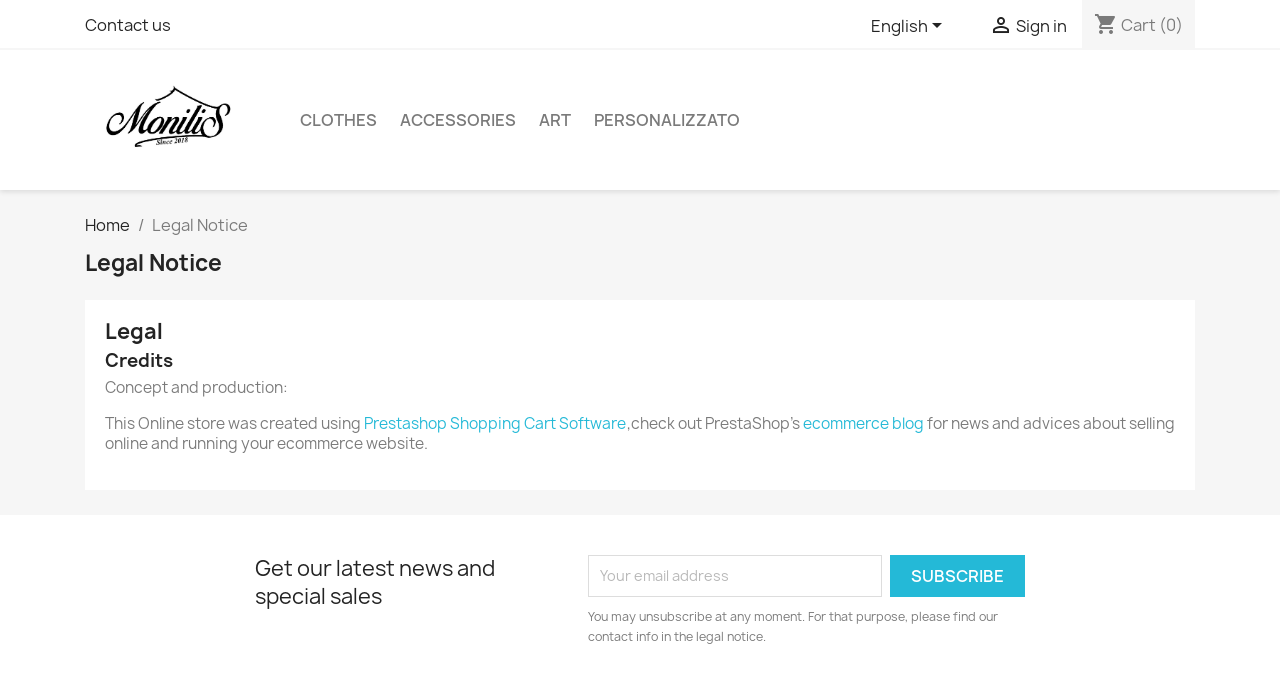

--- FILE ---
content_type: text/html; charset=utf-8
request_url: https://www.monilis.net/en/content/2-legal-notice
body_size: 5921
content:
<!doctype html>
<html lang="en-US">

  <head>
    
      
  <meta charset="utf-8">


  <meta http-equiv="x-ua-compatible" content="ie=edge">



  <title>Legal Notice</title>
  
    
  
  <meta name="description" content="Legal notice">
  <meta name="keywords" content="notice, legal, credits">
      <meta name="robots" content="noindex">
      
          <link rel="alternate" href="https://www.monilis.net/en/content/2-legal-notice" hreflang="en-us">
          <link rel="alternate" href="https://www.monilis.net/it/content/2-note-legali" hreflang="it">
      
  
  
    <script type="application/ld+json">
  {
    "@context": "https://schema.org",
    "@type": "Organization",
    "name" : "Il mio e-commerce",
    "url" : "https://www.monilis.net/en/",
          "logo": {
        "@type": "ImageObject",
        "url":"https://www.monilis.net/img/my-shop-logo-1607616241.jpg"
      }
      }
</script>

<script type="application/ld+json">
  {
    "@context": "https://schema.org",
    "@type": "WebPage",
    "isPartOf": {
      "@type": "WebSite",
      "url":  "https://www.monilis.net/en/",
      "name": "Il mio e-commerce"
    },
    "name": "Legal Notice",
    "url":  "https://www.monilis.net/en/content/2-legal-notice"
  }
</script>


  <script type="application/ld+json">
    {
      "@context": "https://schema.org",
      "@type": "BreadcrumbList",
      "itemListElement": [
                  {
            "@type": "ListItem",
            "position": 1,
            "name": "Home",
            "item": "https://www.monilis.net/en/"
          },                  {
            "@type": "ListItem",
            "position": 2,
            "name": "Legal Notice",
            "item": "https://www.monilis.net/en/content/2-legal-notice"
          }              ]
    }
  </script>
  
  
  
  
  
    
  

  
    <meta property="og:title" content="Legal Notice" />
    <meta property="og:description" content="Legal notice" />
    <meta property="og:url" content="https://www.monilis.net/en/content/2-legal-notice" />
    <meta property="og:site_name" content="Il mio e-commerce" />
    <meta property="og:type" content="website" />    



  <meta name="viewport" content="width=device-width, initial-scale=1">



  <link rel="icon" type="image/vnd.microsoft.icon" href="https://www.monilis.net/img/favicon.ico?1607616241">
  <link rel="shortcut icon" type="image/x-icon" href="https://www.monilis.net/img/favicon.ico?1607616241">



    <link rel="stylesheet" href="https://www.monilis.net/themes/classic/assets/css/theme.css" type="text/css" media="all">
  <link rel="stylesheet" href="https://www.monilis.net/modules/blockreassurance/views/dist/front.css" type="text/css" media="all">
  <link rel="stylesheet" href="https://www.monilis.net/modules/productcomments/views/css/productcomments.css" type="text/css" media="all">
  <link rel="stylesheet" href="https://www.monilis.net/modules/ps_imageslider/css/homeslider.css" type="text/css" media="all">
  <link rel="stylesheet" href="https://www.monilis.net/themes/classic/assets/css/custom.css" type="text/css" media="all">




  

  <script type="text/javascript">
        var prestashop = {"cart":{"products":[],"totals":{"total":{"type":"total","label":"Total","amount":0,"value":"\u20ac0.00"},"total_including_tax":{"type":"total","label":"Total (tax incl.)","amount":0,"value":"\u20ac0.00"},"total_excluding_tax":{"type":"total","label":"Total (tax excl.)","amount":0,"value":"\u20ac0.00"}},"subtotals":{"products":{"type":"products","label":"Subtotal","amount":0,"value":"\u20ac0.00"},"discounts":null,"shipping":{"type":"shipping","label":"Shipping","amount":0,"value":""},"tax":null},"products_count":0,"summary_string":"0 items","vouchers":{"allowed":0,"added":[]},"discounts":[],"minimalPurchase":0,"minimalPurchaseRequired":""},"currency":{"id":1,"name":"Euro","iso_code":"EUR","iso_code_num":"978","sign":"\u20ac"},"customer":{"lastname":null,"firstname":null,"email":null,"birthday":null,"newsletter":null,"newsletter_date_add":null,"optin":null,"website":null,"company":null,"siret":null,"ape":null,"is_logged":false,"gender":{"type":null,"name":null},"addresses":[]},"language":{"name":"English (English)","iso_code":"en","locale":"en-US","language_code":"en-us","is_rtl":"0","date_format_lite":"m\/d\/Y","date_format_full":"m\/d\/Y H:i:s","id":1},"page":{"title":"","canonical":null,"meta":{"title":"Legal Notice","description":"Legal notice","keywords":"notice, legal, credits","robots":"noindex"},"page_name":"cms","body_classes":{"lang-en":true,"lang-rtl":false,"country-IT":true,"currency-EUR":true,"layout-full-width":true,"page-cms":true,"tax-display-enabled":true,"cms-id-2":true},"admin_notifications":[]},"shop":{"name":"Il mio e-commerce","logo":"https:\/\/www.monilis.net\/img\/my-shop-logo-1607616241.jpg","stores_icon":"https:\/\/www.monilis.net\/img\/logo_stores.png","favicon":"https:\/\/www.monilis.net\/img\/favicon.ico"},"urls":{"base_url":"https:\/\/www.monilis.net\/","current_url":"https:\/\/www.monilis.net\/en\/content\/2-legal-notice","shop_domain_url":"https:\/\/www.monilis.net","img_ps_url":"https:\/\/www.monilis.net\/img\/","img_cat_url":"https:\/\/www.monilis.net\/img\/c\/","img_lang_url":"https:\/\/www.monilis.net\/img\/l\/","img_prod_url":"https:\/\/www.monilis.net\/img\/p\/","img_manu_url":"https:\/\/www.monilis.net\/img\/m\/","img_sup_url":"https:\/\/www.monilis.net\/img\/su\/","img_ship_url":"https:\/\/www.monilis.net\/img\/s\/","img_store_url":"https:\/\/www.monilis.net\/img\/st\/","img_col_url":"https:\/\/www.monilis.net\/img\/co\/","img_url":"https:\/\/www.monilis.net\/themes\/classic\/assets\/img\/","css_url":"https:\/\/www.monilis.net\/themes\/classic\/assets\/css\/","js_url":"https:\/\/www.monilis.net\/themes\/classic\/assets\/js\/","pic_url":"https:\/\/www.monilis.net\/upload\/","pages":{"address":"https:\/\/www.monilis.net\/en\/address","addresses":"https:\/\/www.monilis.net\/en\/addresses","authentication":"https:\/\/www.monilis.net\/en\/login","cart":"https:\/\/www.monilis.net\/en\/cart","category":"https:\/\/www.monilis.net\/en\/index.php?controller=category","cms":"https:\/\/www.monilis.net\/en\/index.php?controller=cms","contact":"https:\/\/www.monilis.net\/en\/contact-us","discount":"https:\/\/www.monilis.net\/en\/discount","guest_tracking":"https:\/\/www.monilis.net\/en\/guest-tracking","history":"https:\/\/www.monilis.net\/en\/order-history","identity":"https:\/\/www.monilis.net\/en\/identity","index":"https:\/\/www.monilis.net\/en\/","my_account":"https:\/\/www.monilis.net\/en\/my-account","order_confirmation":"https:\/\/www.monilis.net\/en\/order-confirmation","order_detail":"https:\/\/www.monilis.net\/en\/index.php?controller=order-detail","order_follow":"https:\/\/www.monilis.net\/en\/order-follow","order":"https:\/\/www.monilis.net\/en\/order","order_return":"https:\/\/www.monilis.net\/en\/index.php?controller=order-return","order_slip":"https:\/\/www.monilis.net\/en\/credit-slip","pagenotfound":"https:\/\/www.monilis.net\/en\/page-not-found","password":"https:\/\/www.monilis.net\/en\/password-recovery","pdf_invoice":"https:\/\/www.monilis.net\/en\/index.php?controller=pdf-invoice","pdf_order_return":"https:\/\/www.monilis.net\/en\/index.php?controller=pdf-order-return","pdf_order_slip":"https:\/\/www.monilis.net\/en\/index.php?controller=pdf-order-slip","prices_drop":"https:\/\/www.monilis.net\/en\/prices-drop","product":"https:\/\/www.monilis.net\/en\/index.php?controller=product","search":"https:\/\/www.monilis.net\/en\/search","sitemap":"https:\/\/www.monilis.net\/en\/sitemap","stores":"https:\/\/www.monilis.net\/en\/stores","supplier":"https:\/\/www.monilis.net\/en\/supplier","register":"https:\/\/www.monilis.net\/en\/login?create_account=1","order_login":"https:\/\/www.monilis.net\/en\/order?login=1"},"alternative_langs":{"en-us":"https:\/\/www.monilis.net\/en\/content\/2-legal-notice","it":"https:\/\/www.monilis.net\/it\/content\/2-note-legali"},"theme_assets":"\/themes\/classic\/assets\/","actions":{"logout":"https:\/\/www.monilis.net\/en\/?mylogout="},"no_picture_image":{"bySize":{"small_default":{"url":"https:\/\/www.monilis.net\/img\/p\/en-default-small_default.jpg","width":98,"height":98},"cart_default":{"url":"https:\/\/www.monilis.net\/img\/p\/en-default-cart_default.jpg","width":125,"height":125},"home_default":{"url":"https:\/\/www.monilis.net\/img\/p\/en-default-home_default.jpg","width":250,"height":250},"medium_default":{"url":"https:\/\/www.monilis.net\/img\/p\/en-default-medium_default.jpg","width":452,"height":452},"large_default":{"url":"https:\/\/www.monilis.net\/img\/p\/en-default-large_default.jpg","width":800,"height":800}},"small":{"url":"https:\/\/www.monilis.net\/img\/p\/en-default-small_default.jpg","width":98,"height":98},"medium":{"url":"https:\/\/www.monilis.net\/img\/p\/en-default-home_default.jpg","width":250,"height":250},"large":{"url":"https:\/\/www.monilis.net\/img\/p\/en-default-large_default.jpg","width":800,"height":800},"legend":""}},"configuration":{"display_taxes_label":true,"display_prices_tax_incl":true,"is_catalog":false,"show_prices":true,"opt_in":{"partner":true},"quantity_discount":{"type":"discount","label":"Unit discount"},"voucher_enabled":0,"return_enabled":1},"field_required":[],"breadcrumb":{"links":[{"title":"Home","url":"https:\/\/www.monilis.net\/en\/"},{"title":"Legal Notice","url":"https:\/\/www.monilis.net\/en\/content\/2-legal-notice"}],"count":2},"link":{"protocol_link":"https:\/\/","protocol_content":"https:\/\/"},"time":1768953882,"static_token":"17806373b0bdc3e7461d552ed6b12864","token":"6b00c029f9ba9b84113cce3d0e37a9c9","debug":false};
        var psemailsubscription_subscription = "https:\/\/www.monilis.net\/en\/module\/ps_emailsubscription\/subscription";
        var psr_icon_color = "#F19D76";
      </script>



  <!-- emarketing start -->



<!-- emarketing end -->  <link rel="prefetch" href="https://www.paypal.com/sdk/js?components=marks,funding-eligibility&amp;client-id=AXjYFXWyb4xJCErTUDiFkzL0Ulnn-bMm4fal4G-1nQXQ1ZQxp06fOuE7naKUXGkq2TZpYSiI9xXbs4eo&amp;merchant-id=TTBAWSP3UCUTA&amp;currency=EUR&amp;intent=capture&amp;commit=false&amp;vault=false&amp;integration-date=2022-14-06&amp;enable-funding=paylater" as="script">



    
  </head>

  <body id="cms" class="lang-en country-it currency-eur layout-full-width page-cms tax-display-enabled cms-id-2">

    
      
    

    <main>
      
              

      <header id="header">
        
          
  <div class="header-banner">
    
  </div>



  <nav class="header-nav">
    <div class="container">
      <div class="row">
        <div class="hidden-sm-down">
          <div class="col-md-5 col-xs-12">
            <div id="_desktop_contact_link">
  <div id="contact-link">
          <a href="https://www.monilis.net/en/contact-us">Contact us</a>
      </div>
</div>

          </div>
          <div class="col-md-7 right-nav">
              <div id="_desktop_language_selector">
  <div class="language-selector-wrapper">
    <span id="language-selector-label" class="hidden-md-up">Language:</span>
    <div class="language-selector dropdown js-dropdown">
      <button data-toggle="dropdown" class="hidden-sm-down btn-unstyle" aria-haspopup="true" aria-expanded="false" aria-label="Language dropdown">
        <span class="expand-more">English</span>
        <i class="material-icons expand-more">&#xE5C5;</i>
      </button>
      <ul class="dropdown-menu hidden-sm-down" aria-labelledby="language-selector-label">
                  <li  class="current" >
            <a href="https://www.monilis.net/en/content/2-legal-notice" class="dropdown-item" data-iso-code="en">English</a>
          </li>
                  <li >
            <a href="https://www.monilis.net/it/content/2-note-legali" class="dropdown-item" data-iso-code="it">Italiano</a>
          </li>
              </ul>
      <select class="link hidden-md-up" aria-labelledby="language-selector-label">
                  <option value="https://www.monilis.net/en/content/2-legal-notice" selected="selected" data-iso-code="en">
            English
          </option>
                  <option value="https://www.monilis.net/it/content/2-note-legali" data-iso-code="it">
            Italiano
          </option>
              </select>
    </div>
  </div>
</div>
<div id="_desktop_user_info">
  <div class="user-info">
          <a
        href="https://www.monilis.net/en/my-account"
        title="Log in to your customer account"
        rel="nofollow"
      >
        <i class="material-icons">&#xE7FF;</i>
        <span class="hidden-sm-down">Sign in</span>
      </a>
      </div>
</div>
<div id="_desktop_cart">
  <div class="blockcart cart-preview inactive" data-refresh-url="//www.monilis.net/en/module/ps_shoppingcart/ajax">
    <div class="header">
              <i class="material-icons shopping-cart" aria-hidden="true">shopping_cart</i>
        <span class="hidden-sm-down">Cart</span>
        <span class="cart-products-count">(0)</span>
          </div>
  </div>
</div>

          </div>
        </div>
        <div class="hidden-md-up text-sm-center mobile">
          <div class="float-xs-left" id="menu-icon">
            <i class="material-icons d-inline">&#xE5D2;</i>
          </div>
          <div class="float-xs-right" id="_mobile_cart"></div>
          <div class="float-xs-right" id="_mobile_user_info"></div>
          <div class="top-logo" id="_mobile_logo"></div>
          <div class="clearfix"></div>
        </div>
      </div>
    </div>
  </nav>



  <div class="header-top">
    <div class="container">
       <div class="row">
        <div class="col-md-2 hidden-sm-down" id="_desktop_logo">
                                    
  <a href="https://www.monilis.net/en/">
    <img
      class="logo img-fluid"
      src="https://www.monilis.net/img/my-shop-logo-1607616241.jpg"
      alt="Il mio e-commerce"
      width="897"
      height="558">
  </a>

                              </div>
        <div class="header-top-right col-md-10 col-sm-12 position-static">
          

<div class="menu js-top-menu position-static hidden-sm-down" id="_desktop_top_menu">
    
          <ul class="top-menu" id="top-menu" data-depth="0">
                    <li class="category" id="category-3">
                          <a
                class="dropdown-item"
                href="https://www.monilis.net/en/3-clothes" data-depth="0"
                              >
                                                                      <span class="float-xs-right hidden-md-up">
                    <span data-target="#top_sub_menu_52838" data-toggle="collapse" class="navbar-toggler collapse-icons">
                      <i class="material-icons add">&#xE313;</i>
                      <i class="material-icons remove">&#xE316;</i>
                    </span>
                  </span>
                                Clothes
              </a>
                            <div  class="popover sub-menu js-sub-menu collapse" id="top_sub_menu_52838">
                
          <ul class="top-menu"  data-depth="1">
                    <li class="category" id="category-4">
                          <a
                class="dropdown-item dropdown-submenu"
                href="https://www.monilis.net/en/4-men" data-depth="1"
                              >
                                Men
              </a>
                          </li>
                    <li class="category" id="category-5">
                          <a
                class="dropdown-item dropdown-submenu"
                href="https://www.monilis.net/en/5-women" data-depth="1"
                              >
                                Women
              </a>
                          </li>
              </ul>
    
              </div>
                          </li>
                    <li class="category" id="category-6">
                          <a
                class="dropdown-item"
                href="https://www.monilis.net/en/6-accessories" data-depth="0"
                              >
                                                                      <span class="float-xs-right hidden-md-up">
                    <span data-target="#top_sub_menu_85768" data-toggle="collapse" class="navbar-toggler collapse-icons">
                      <i class="material-icons add">&#xE313;</i>
                      <i class="material-icons remove">&#xE316;</i>
                    </span>
                  </span>
                                Accessories
              </a>
                            <div  class="popover sub-menu js-sub-menu collapse" id="top_sub_menu_85768">
                
          <ul class="top-menu"  data-depth="1">
                    <li class="category" id="category-8">
                          <a
                class="dropdown-item dropdown-submenu"
                href="https://www.monilis.net/en/8-home-accessories" data-depth="1"
                              >
                                Home Accessories
              </a>
                          </li>
                    <li class="category" id="category-12">
                          <a
                class="dropdown-item dropdown-submenu"
                href="https://www.monilis.net/en/12-bracciali" data-depth="1"
                              >
                                Bracciali
              </a>
                          </li>
                    <li class="category" id="category-7">
                          <a
                class="dropdown-item dropdown-submenu"
                href="https://www.monilis.net/en/7-stationery" data-depth="1"
                              >
                                Stationery
              </a>
                          </li>
                    <li class="category" id="category-13">
                          <a
                class="dropdown-item dropdown-submenu"
                href="https://www.monilis.net/en/13-orecchini" data-depth="1"
                              >
                                Orecchini
              </a>
                          </li>
                    <li class="category" id="category-14">
                          <a
                class="dropdown-item dropdown-submenu"
                href="https://www.monilis.net/en/14-cavigliera" data-depth="1"
                              >
                                Cavigliera
              </a>
                          </li>
              </ul>
    
              </div>
                          </li>
                    <li class="category" id="category-9">
                          <a
                class="dropdown-item"
                href="https://www.monilis.net/en/9-art" data-depth="0"
                              >
                                                                      <span class="float-xs-right hidden-md-up">
                    <span data-target="#top_sub_menu_77581" data-toggle="collapse" class="navbar-toggler collapse-icons">
                      <i class="material-icons add">&#xE313;</i>
                      <i class="material-icons remove">&#xE316;</i>
                    </span>
                  </span>
                                Art
              </a>
                            <div  class="popover sub-menu js-sub-menu collapse" id="top_sub_menu_77581">
                
          <ul class="top-menu"  data-depth="1">
                    <li class="category" id="category-15">
                          <a
                class="dropdown-item dropdown-submenu"
                href="https://www.monilis.net/en/15-collana" data-depth="1"
                              >
                                Collana
              </a>
                          </li>
                    <li class="category" id="category-16">
                          <a
                class="dropdown-item dropdown-submenu"
                href="https://www.monilis.net/en/16-bracciali" data-depth="1"
                              >
                                Bracciali
              </a>
                          </li>
                    <li class="category" id="category-17">
                          <a
                class="dropdown-item dropdown-submenu"
                href="https://www.monilis.net/en/17-anelli" data-depth="1"
                              >
                                Anelli
              </a>
                          </li>
                    <li class="category" id="category-18">
                          <a
                class="dropdown-item dropdown-submenu"
                href="https://www.monilis.net/en/18-orecchini" data-depth="1"
                              >
                                Orecchini
              </a>
                          </li>
              </ul>
    
              </div>
                          </li>
                    <li class="category" id="category-11">
                          <a
                class="dropdown-item"
                href="https://www.monilis.net/en/11-personalizzato" data-depth="0"
                              >
                                                                      <span class="float-xs-right hidden-md-up">
                    <span data-target="#top_sub_menu_74021" data-toggle="collapse" class="navbar-toggler collapse-icons">
                      <i class="material-icons add">&#xE313;</i>
                      <i class="material-icons remove">&#xE316;</i>
                    </span>
                  </span>
                                PERSONALIZZATO
              </a>
                            <div  class="popover sub-menu js-sub-menu collapse" id="top_sub_menu_74021">
                
          <ul class="top-menu"  data-depth="1">
                    <li class="category" id="category-19">
                          <a
                class="dropdown-item dropdown-submenu"
                href="https://www.monilis.net/en/19-collane" data-depth="1"
                              >
                                Collane
              </a>
                          </li>
                    <li class="category" id="category-21">
                          <a
                class="dropdown-item dropdown-submenu"
                href="https://www.monilis.net/en/21-bracciali" data-depth="1"
                              >
                                Bracciali
              </a>
                          </li>
                    <li class="category" id="category-20">
                          <a
                class="dropdown-item dropdown-submenu"
                href="https://www.monilis.net/en/20-anelli" data-depth="1"
                              >
                                Anelli
              </a>
                          </li>
                    <li class="category" id="category-22">
                          <a
                class="dropdown-item dropdown-submenu"
                href="https://www.monilis.net/en/22-orecchini" data-depth="1"
                              >
                                Orecchini
              </a>
                          </li>
                    <li class="category" id="category-23">
                          <a
                class="dropdown-item dropdown-submenu"
                href="https://www.monilis.net/en/23-portachiavi" data-depth="1"
                              >
                                Portachiavi
              </a>
                          </li>
              </ul>
    
              </div>
                          </li>
              </ul>
    
    <div class="clearfix"></div>
</div>

        </div>
      </div>
      <div id="mobile_top_menu_wrapper" class="row hidden-md-up" style="display:none;">
        <div class="js-top-menu mobile" id="_mobile_top_menu"></div>
        <div class="js-top-menu-bottom">
          <div id="_mobile_currency_selector"></div>
          <div id="_mobile_language_selector"></div>
          <div id="_mobile_contact_link"></div>
        </div>
      </div>
    </div>
  </div>
  

        
      </header>

      <section id="wrapper">
        
          
<aside id="notifications">
  <div class="container">
    
    
    
      </div>
</aside>
        

        
        <div class="container">
          
            <nav data-depth="2" class="breadcrumb hidden-sm-down">
  <ol>
    
              
          <li>
                          <a href="https://www.monilis.net/en/"><span>Home</span></a>
                      </li>
        
              
          <li>
                          <span>Legal Notice</span>
                      </li>
        
          
  </ol>
</nav>
          

          

          
  <div id="content-wrapper" class="js-content-wrapper">
    
    

  <section id="main">

    
      
        <header class="page-header">
          <h1>
  Legal Notice
</h1>
        </header>
      
    

    
  <section id="content" class="page-content page-cms page-cms-2">

    
      <h2>Legal</h2>
<h3>Credits</h3>
<p>Concept and production:</p>
<p>This Online store was created using <a href="http://www.prestashop.com">Prestashop Shopping Cart Software</a>,check out PrestaShop's <a href="http://www.prestashop.com/blog/en/">ecommerce blog</a> for news and advices about selling online and running your ecommerce website.</p>
    

    
      
    

    
      
    

  </section>


    
      <footer class="page-footer">
        
          <!-- Footer content -->
        
      </footer>
    

  </section>


    
  </div>


          
        </div>
        
      </section>

      <footer id="footer" class="js-footer">
        
          <div class="container">
  <div class="row">
    
      <div class="block_newsletter col-lg-8 col-md-12 col-sm-12" id="blockEmailSubscription_displayFooterBefore">
  <div class="row">
    <p id="block-newsletter-label" class="col-md-5 col-xs-12">Get our latest news and special sales</p>
    <div class="col-md-7 col-xs-12">
      <form action="https://www.monilis.net/en/content/2-legal-notice#blockEmailSubscription_displayFooterBefore" method="post">
        <div class="row">
          <div class="col-xs-12">
            <input
              class="btn btn-primary float-xs-right hidden-xs-down"
              name="submitNewsletter"
              type="submit"
              value="Subscribe"
            >
            <input
              class="btn btn-primary float-xs-right hidden-sm-up"
              name="submitNewsletter"
              type="submit"
              value="OK"
            >
            <div class="input-wrapper">
              <input
                name="email"
                type="email"
                value=""
                placeholder="Your email address"
                aria-labelledby="block-newsletter-label"
                required
              >
            </div>
            <input type="hidden" name="blockHookName" value="displayFooterBefore" />
            <input type="hidden" name="action" value="0">
            <div class="clearfix"></div>
          </div>
          <div class="col-xs-12">
                              <p>You may unsubscribe at any moment. For that purpose, please find our contact info in the legal notice.</p>
                                          
                              
                        </div>
        </div>
      </form>
    </div>
  </div>
</div>

  <div class="block-social col-lg-4 col-md-12 col-sm-12">
    <ul>
          </ul>
  </div>


    
  </div>
</div>
<div class="footer-container">
  <div class="container">
    <div class="row">
      
        <div class="col-md-6 links">
  <div class="row">
      <div class="col-md-6 wrapper">
      <p class="h3 hidden-sm-down">Products</p>
      <div class="title clearfix hidden-md-up" data-target="#footer_sub_menu_1" data-toggle="collapse">
        <span class="h3">Products</span>
        <span class="float-xs-right">
          <span class="navbar-toggler collapse-icons">
            <i class="material-icons add">&#xE313;</i>
            <i class="material-icons remove">&#xE316;</i>
          </span>
        </span>
      </div>
      <ul id="footer_sub_menu_1" class="collapse">
                  <li>
            <a
                id="link-product-page-prices-drop-1"
                class="cms-page-link"
                href="https://www.monilis.net/en/prices-drop"
                title="Our special products"
                            >
              Prices drop
            </a>
          </li>
                  <li>
            <a
                id="link-product-page-new-products-1"
                class="cms-page-link"
                href="https://www.monilis.net/en/new-products"
                title="Our new products"
                            >
              New products
            </a>
          </li>
                  <li>
            <a
                id="link-product-page-best-sales-1"
                class="cms-page-link"
                href="https://www.monilis.net/en/best-sales"
                title="Our best sales"
                            >
              Best sales
            </a>
          </li>
              </ul>
    </div>
      <div class="col-md-6 wrapper">
      <p class="h3 hidden-sm-down">Our company</p>
      <div class="title clearfix hidden-md-up" data-target="#footer_sub_menu_2" data-toggle="collapse">
        <span class="h3">Our company</span>
        <span class="float-xs-right">
          <span class="navbar-toggler collapse-icons">
            <i class="material-icons add">&#xE313;</i>
            <i class="material-icons remove">&#xE316;</i>
          </span>
        </span>
      </div>
      <ul id="footer_sub_menu_2" class="collapse">
                  <li>
            <a
                id="link-cms-page-1-2"
                class="cms-page-link"
                href="https://www.monilis.net/en/content/1-delivery"
                title="Our terms and conditions of delivery"
                            >
              Delivery
            </a>
          </li>
                  <li>
            <a
                id="link-cms-page-2-2"
                class="cms-page-link"
                href="https://www.monilis.net/en/content/2-legal-notice"
                title="Legal notice"
                            >
              Legal Notice
            </a>
          </li>
                  <li>
            <a
                id="link-cms-page-3-2"
                class="cms-page-link"
                href="https://www.monilis.net/en/content/3-terms-and-conditions-of-use"
                title="Our terms and conditions of use"
                            >
              Terms and conditions of use
            </a>
          </li>
                  <li>
            <a
                id="link-cms-page-4-2"
                class="cms-page-link"
                href="https://www.monilis.net/en/content/4-about-us"
                title="Learn more about us"
                            >
              About us
            </a>
          </li>
                  <li>
            <a
                id="link-cms-page-5-2"
                class="cms-page-link"
                href="https://www.monilis.net/en/content/5-secure-payment"
                title="Our secure payment method"
                            >
              Secure payment
            </a>
          </li>
                  <li>
            <a
                id="link-static-page-contact-2"
                class="cms-page-link"
                href="https://www.monilis.net/en/contact-us"
                title="Use our form to contact us"
                            >
              Contact us
            </a>
          </li>
                  <li>
            <a
                id="link-static-page-sitemap-2"
                class="cms-page-link"
                href="https://www.monilis.net/en/sitemap"
                title="Lost ? Find what your are looking for"
                            >
              Sitemap
            </a>
          </li>
                  <li>
            <a
                id="link-static-page-stores-2"
                class="cms-page-link"
                href="https://www.monilis.net/en/stores"
                title=""
                            >
              Stores
            </a>
          </li>
              </ul>
    </div>
    </div>
</div>
<div id="block_myaccount_infos" class="col-md-3 links wrapper">
  <p class="h3 myaccount-title hidden-sm-down">
    <a class="text-uppercase" href="https://www.monilis.net/en/my-account" rel="nofollow">
      Your account
    </a>
  </p>
  <div class="title clearfix hidden-md-up" data-target="#footer_account_list" data-toggle="collapse">
    <span class="h3">Your account</span>
    <span class="float-xs-right">
      <span class="navbar-toggler collapse-icons">
        <i class="material-icons add">&#xE313;</i>
        <i class="material-icons remove">&#xE316;</i>
      </span>
    </span>
  </div>
  <ul class="account-list collapse" id="footer_account_list">
            <li>
          <a href="https://www.monilis.net/en/identity" title="Personal info" rel="nofollow">
            Personal info
          </a>
        </li>
            <li>
          <a href="https://www.monilis.net/en/order-follow" title="Merchandise returns" rel="nofollow">
            Merchandise returns
          </a>
        </li>
            <li>
          <a href="https://www.monilis.net/en/order-history" title="Orders" rel="nofollow">
            Orders
          </a>
        </li>
            <li>
          <a href="https://www.monilis.net/en/credit-slip" title="Credit slips" rel="nofollow">
            Credit slips
          </a>
        </li>
            <li>
          <a href="https://www.monilis.net/en/addresses" title="Addresses" rel="nofollow">
            Addresses
          </a>
        </li>
        
	</ul>
</div>

<div class="block-contact col-md-3 links wrapper">
  <div class="title clearfix hidden-md-up" data-target="#contact-infos" data-toggle="collapse">
    <span class="h3">Store information</span>
    <span class="float-xs-right">
      <span class="navbar-toggler collapse-icons">
        <i class="material-icons add">keyboard_arrow_down</i>
        <i class="material-icons remove">keyboard_arrow_up</i>
      </span>
    </span>
  </div>

  <p class="h4 text-uppercase block-contact-title hidden-sm-down">Store information</p>
  <div id="contact-infos" class="collapse">
    Il mio e-commerce<br />Italy
                  <br>
        Email us:
        <script type="text/javascript">document.write(unescape('%3c%61%20%68%72%65%66%3d%22%6d%61%69%6c%74%6f%3a%6f%6b%74%69%6d%65%40%6c%69%62%65%72%6f%2e%69%74%22%20%3e%6f%6b%74%69%6d%65%40%6c%69%62%65%72%6f%2e%69%74%3c%2f%61%3e'))</script>
      </div>
</div>

      
    </div>
    <div class="row">
      
        
      
    </div>
    <div class="row">
      <div class="col-md-12">
        <p class="text-sm-center">
          
            <a href="https://www.prestashop.com" target="_blank" rel="noopener noreferrer nofollow">
              © 2026 - Ecommerce software by PrestaShop™
            </a>
          
        </p>
      </div>
    </div>
  </div>
</div>
        
      </footer>

    </main>

    
        <script type="text/javascript" src="https://www.monilis.net/themes/core.js" ></script>
  <script type="text/javascript" src="https://www.monilis.net/themes/classic/assets/js/theme.js" ></script>
  <script type="text/javascript" src="https://www.monilis.net/modules/ps_emailsubscription/views/js/ps_emailsubscription.js" ></script>
  <script type="text/javascript" src="https://www.monilis.net/modules/blockreassurance/views/dist/front.js" ></script>
  <script type="text/javascript" src="https://www.monilis.net/modules/productcomments/views/js/jquery.rating.plugin.js" ></script>
  <script type="text/javascript" src="https://www.monilis.net/modules/productcomments/views/js/productListingComments.js" ></script>
  <script type="text/javascript" src="https://www.monilis.net/modules/ps_imageslider/js/responsiveslides.min.js" ></script>
  <script type="text/javascript" src="https://www.monilis.net/modules/ps_imageslider/js/homeslider.js" ></script>
  <script type="text/javascript" src="https://www.monilis.net/modules/ps_shoppingcart/ps_shoppingcart.js" ></script>
  <script type="text/javascript" src="https://www.monilis.net/themes/classic/assets/js/custom.js" ></script>


    

    
      
    
  </body>

</html>